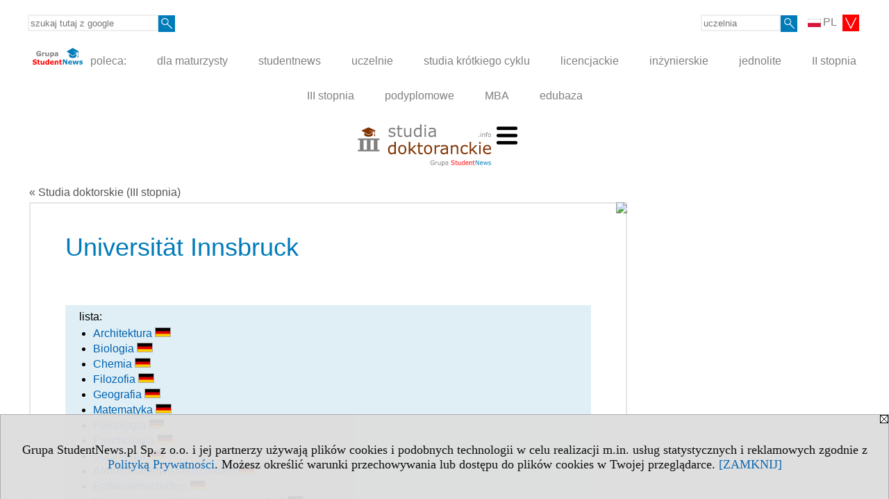

--- FILE ---
content_type: text/html; charset=UTF-8
request_url: https://www.studiadoktoranckie.info/s/3615/75029-Studia-doktorskie-w-Europie/1003-Universitat-Innsbruck.htm?pa=102&kg=29
body_size: 6453
content:
<!DOCTYPE HTML>
<html lang="pl">
<head>
<meta http-equiv="Content-Type" content="text/html; charset=utf-8">
<title>Universität Innsbruck - Austria, sportowe, turystyczne, usługi - Studia doktorskie (III stopnia) - studiadoktoranckie.info</title>
<meta name="Description" content="Wygodna wyszukiwarka studiów doktorskich. Wpisz kierunek studiów lub wybierz państwo, województwo lub miasto. Możesz też wybrać grupę kierunków, język lub typ i status uczelni.">
<meta name="Keywords" content="serwis, Studia doktorskie doktorat phd kierunek miasto język">

<meta http-equiv="expires" content="0">
<meta name="viewport" content="width=device-width">
<base href="https://www.studiadoktoranckie.info">
<meta name="robots" content="index, follow">
<LINK REL="Stylesheet" HREF="https://studiadoktoranckie.info/styl.php" TYPE="text/css">
<LINK REL="Stylesheet" HREF="/styl.php?s3615" TYPE="text/css">
<LINK REL="SHORTCUT ICON" HREF="/img/ico/d_studiadoktoranckie.info.ico">
<meta name="language" content="pl"> <meta property="og:title" content="Universität Innsbruck - Austria, sportowe, turystyczne, usługi - Studia doktorskie (III stopnia) - studiadoktoranckie.info" /><meta property="og:description" content="Wygodna wyszukiwarka studiów doktorskich. Wpisz kierunek studiów lub wybierz państwo, województwo lub miasto. Możesz też wybrać grupę kierunków, język lub typ i status uczelni." />

<script type="text/javascript" src="https://studiadoktoranckie.info/js/adserver/adserwer.ad/ads.js"></script><script type="text/javascript" src="https://studiadoktoranckie.info/js/funkcje_pl.js?a5"></script>
<!-- Global site tag (gtag.js) - Google Analytics -->
<script async src="https://www.googletagmanager.com/gtag/js?id=UA-1347368-10"></script>
<script>
window.dataLayer=window.dataLayer || [];
function gtag(){dataLayer.push(arguments);}
gtag('js', new Date());
gtag('config', 'UA-1347368-10');
var gl_ga=true;
</script>
<script src="/js/hmenu.js"></script>
<link rel="canonical" href="/s/3615/75029-Studia-doktorskie-w-Europie/1003-Universitat-Innsbruck.htm" /><script>var pmenu_odwrotnie=true;var pmenu_styl1=true;</script>

</head>
<body class="b_prezentacja">
<script>
var i,ARRcookies=document.cookie.split(";"),ciastka_komunikat_pokaz=true;
for (i=0;i<ARRcookies.length;i++)
   {
   if (ARRcookies[i].indexOf("komunikat_cookie=pokazany")!=-1)
      ciastka_komunikat_pokaz=false;
   }

if (ciastka_komunikat_pokaz)
   {    
   document.writeln("<div style=\"background:#ddd; color:#000; border:1px solid #aaa; position:fixed; bottom:0; left:0; right:0; text-align:center; opacity:0.95; z-index:99; font-size:18px; font-family:Tahoma;\" id=\"pasek_komunikat_cookie\"><a onclick=\"this.parentNode.style.display='none'; return false;\" href=\"\"><img src=\"/img/drobne/X.GIF\" style=\"float:right;\"></a><div style=\"padding:40px 20px;\">Grupa StudentNews.pl Sp. z o.o. i jej partnerzy używają plików cookies i podobnych technologii w celu realizacji m.in. usług statystycznych i reklamowych zgodnie z <a href=\"https://studiadoktoranckie.info/terms/pl\">Polityką Prywatności</a>. Możesz określić warunki przechowywania lub dostępu do plików cookies w Twojej przeglądarce. <a onclick=\"this.parentNode.parentNode.style.display='none'; return false;\" href=\"\">[ZAMKNIJ]</a><style>body {padding-bottom:140px;}</style></div></div>");
   var date = new Date();
	date.setTime(date.getTime()+(30*24*60*60*1000));  
   document.cookie="komunikat_cookie=pokazany; expires=" + date.toGMTString() + "; path=/; domain=.studiadoktoranckie.info; ";
   }
</script>
<div class="s_calosc s_calosc_iko_3"><div class="iko_3"><div class="iko_iko"><div class="pmenue pmenuegoogle"><div class="pasek_element pasek_google">
<!-- Search Google -->
<form method=GET action=https://www.google.pl/search target="_blank" accept-charset="utf-8">
<input type=hidden name=domains value="studiadoktoranckie.info">
<input type=hidden name=sitesearch value="studiadoktoranckie.info">
<input type=text name=q size=21 maxlength=255 value="" placeholder="szukaj tutaj z google" class=""><button type="submit" name="x"><img src="/img/sd/layout/icons/lupa.svg" alt="Szukaj"></button>
</form>
<!-- Search Google -->
</div></div><div class="pasek_element pasek_jezyki">
<div class="ddm">
<div class="ddm-header" onclick="return false;"><div class="iko_i"><img src="/img/sd/flags/h12/Polish.png" />PL <img src="/img/sd/layout/icons/select.svg" class="rozw"></div><br style="clear:both"></div>
<div class="ddm-content">

<div class="iko_i"><a href="https://www.studentnews.eu"><img src="/img/sd/flags/h12/English.png" />EN</a></div>
<div class="iko_i"><a href="https://www.studiumvevrope.eu"><img src="/img/sd/flags/h12/Czech.png" />CS</a></div>
<div class="iko_i"><a href="https://www.studiumineuropa.eu"><img src="/img/sd/flags/h12/German.png" />DE</a></div>
<div class="iko_i"><a href="https://www.estudiareneuropa.eu"><img src="/img/sd/flags/h12/Spanish.png" />ES</a></div>
<div class="iko_i"><a href="https://www.etudiereneurope.eu"><img src="/img/sd/flags/h12/French.png" />FR</a></div>
<div class="iko_i"><a href="https://www.tanulmanyokeuropaban.eu"><img src="/img/sd/flags/h12/Hungarian.png" />HU</a></div>
<div class="iko_i"><a href="https://www.studiareineuropa.eu"><img src="/img/sd/flags/h12/Italian.png" />IT</a></div>
<div class="iko_i"><a href="https://www.studiaweuropie.eu"><img src="/img/sd/flags/h12/Polish.png" />PL</a></div>
<div class="iko_i"><a href="https://www.estudarnaeuropa.eu"><img src="/img/sd/flags/h12/Portuguese.png" />PT</a></div>
<div class="iko_i"><a href="https://www.ru.studies-in-europe.eu"><img src="/img/sd/flags/h12/Russian.png" />РУ</a></div>
<div class="iko_i"><a href="https://www.studiumveurope.eu"><img src="/img/sd/flags/h12/Slovak.png" />SK</a></div>
<div class="iko_i"><a href="https://www.avrupadaokuma.eu"><img src="/img/sd/flags/h12/Turkish.png" />TR</a></div>
<div class="iko_i"><a href="https://www.navchannya-v-yevropi.studies-in-europe.eu"><img src="/img/sd/flags/h12/Ukrainian.png" />УК</a></div>
<div class="iko_i"><a href="https://www.ar.studies-in-europe.eu"><img src="/img/sd/flags/h12/Arabic.png" />AR</a></div>
<div class="iko_i"><a href="https://www.zh.studies-in-europe.eu"><img src="/img/sd/flags/h12/Chinese.png" />中文</a></div>

</div>
</div>
</div><div class="pasek_element pasek_uczelnia">
<form method=GET action="https://uczelnie.studentnews.pl/s/101/2937-uczelnie.htm" accept-charset="utf-8">
<input type=text name="szukaj" size=8 maxlength=255 value="" placeholder="uczelnia" class=""><button type="submit" name="x"><img src="/img/sd/layout/icons/lupa.svg" alt="Szukaj"></button>
</form>
</div></div></div></div><div class="s_calosc s_calosc_iko_4"><div class="iko_4"><div class="iko_iko pmenue"><div class="iko_i"><a href="https://grupa.studentnews.pl/"  ><img src="/img/sd/layout/logo/grupa_studentnews_h24.svg" /> poleca:</a></div><div class="iko_i"><a href="https://www.dlamaturzysty.info/"  >dla maturzysty</a></div><div class="iko_i"><a href="https://www.studentnews.pl/"  >studentnews</a></div><div class="iko_i"><a href="https://uczelnie.studentnews.pl"  >uczelnie</a></div><div class="iko_i"><a href="https://www.specjalistadyplomowany.pl/s/5140/81385-ksztalcenie-specjalistyczne.htm"  >studia krótkiego cyklu</a></div><div class="iko_i"><a href="https://www.studialicencjackie.info"  >licencjackie</a></div><div class="iko_i"><a href="https://www.studiainzynierskie.info"  >inżynierskie</a></div><div class="iko_i"><a href="https://www.studiamagisterskie.info/serwis.php?s=1451&pok=35111"  >jednolite</a></div><div class="iko_i"><a href="https://www.studiamagisterskie.info/"  >II stopnia</a></div><div class="iko_i"><a href="https://www.studiadoktoranckie.info/"  >III stopnia</a></div><div class="iko_i"><a href="https://www.studiapodyplomowe.info/"  >podyplomowe</a></div><div class="iko_i"><a href="https://www.studiamba.info/"  >MBA</a></div><div class="iko_i"><a href="https://www.edubaza.pl/"  >edubaza</a></div></div></div></div><div></div>

<!-- górna ramka - logo i baner -->
<div class="ab15 acccccb"><script language="JavaScript" type="text/javascript">
<!--
okno_szer=document.body.clientWidth;
var arg;
// arg=document.location;
arg='p='+escape(document.location)+'&amp;s=3615';
arg+='&amp;tr='+(typeof tr83 !== 'undefined'?tr83:0)+'';
if (okno_szer>900 /*https://bugzilla.mozilla.org/show_bug.cgi?id=1071620*/&&okno_szer!=980)
   document.writeln('<'+'scr'+'ipt language="JavaScript" type="text/javascript" src="https://studentnews.pl/bb.php?'+arg+'"></'+'scr'+'ipt>');
else
   if (okno_szer>1)
      document.writeln('<'+'scr'+'ipt language="JavaScript" type="text/javascript" src="https://studentnews.pl/bb.php?usyt=10&amp;'+arg+'"></'+'scr'+'ipt>');
//-->
</script></div>
<div class="s_calosc s_calosc_gora" id="naglowek_strony">
<div class="s_gora">
<div><div class="gora"><span id="pmenu_h_cont"></span><div class="gora_l"><div>
<A HREF="https://www.studiadoktoranckie.info"><img src="https://studiadoktoranckie.info/img/logo/studiadoktoranckie.info_.svg" border="0" alt="studiadoktoranckie.info" vspace=0 id="logo_domeny" width="192" height="60"></A>
</div></div><div class="gora_s"></div><div class="gora_p hmenu1"><div class="iko_iko pmenue"><div class="iko_i wybr"><a href="https://www.studiadoktoranckie.info/"  ><img src="/img/sd/icons/uni/group-tab/dr/kierunki-dr.png" /><br>Dyscypliny</a></div><div class="iko_i"><a href="https://ranking-miast.studiadoktoranckie.info"  ><img src="/img/sd/icons/uni/group-tab/dr/ranking-miast.png" /><br>Ranking miast</a></div><div class="iko_i"><a href="https://www.studiadoktoranckie.info/s/4364/80060-studenci.htm"  ><img src="/img/sd/icons/uni/group-tab/dr/statystyki.png" /><br>Statystyki informacje</a></div></div></div><div class="nic3"></div></div></div>





<div></div>

</div><!-- /s_gora -->
</div><!-- /s_calosc -->
<script language="JavaScript" type="text/javascript">
<!--
{
var arg;
arg=document.location;
arg=escape(arg)+'&s=3615&tr='+(typeof tr83 !== 'undefined'?tr83:0)+'';
if (document.body.clientWidth>1420)
{
if (document.body.clientWidth>1540)
   {
//    document.writeln('<'+'scr'+'ipt language="JavaScript" type="text/javascript" src="https://studentnews.pl/bb.php?usyt=6&amp;p='+arg+'"></'+'scr'+'ipt>');
//    document.writeln('<'+'scr'+'ipt language="JavaScript" type="text/javascript" src="https://studentnews.pl/bb.php?usyt=7&amp;p='+arg+'"></'+'scr'+'ipt>');
   }
else
   {
   document.writeln('<'+'scr'+'ipt language="JavaScript" type="text/javascript" src="https://studentnews.pl/bb.php?usyt=5&amp;p='+arg+'"></'+'scr'+'ipt>');
   document.writeln('<'+'scr'+'ipt language="JavaScript" type="text/javascript" src="https://studentnews.pl/bb.php?usyt=8&amp;p='+arg+'"></'+'scr'+'ipt>');
   }
}
//document.writeln('<'+'scr'+'ipt language="JavaScript" type="text/javascript" src="https://studentnews.pl/bb.php?usyt=9&amp;p='+arg+'"></'+'scr'+'ipt>');
if (document.body.clientWidth<=900)
   stck("https://studentnews.pl","/bb.php?usyt=33&p="+arg);
}
//-->
</script>

<div class="s_calosc glowna s_calosc_glowna">
<!-- glówna -->
<div class="s_middle">

<div class="s_lewa"><!-- lewa ramka --></div><!-- /s_lewa -->

<!-- srodkowa ramka -->
<div class="s_srodek" id="s_srodek">

<div></div>
<div class="breadcrumbs"><a href="/s/3615/75029-Studia-doktorskie-w-Europie.htm">&laquo; Studia doktorskie (III stopnia)</a></div><div style="float:right" id="srodek_naglowek_s"><img src="https://studentnews.pl/st_new.php?typ=pok&id1=75029&p=0" width="1" height="1"></div>
<div class="uczelnie"><!-- nduX8kon --><div id="l_poczatek" class="uczelnie_td"><h1 class="tytul iu_tytul"> Universität Innsbruck</h1><div class="iu_podtytulem"></div>
<ul class="iu_td_grupy"><span class="nagl_listy">lista:</span><li><a href="/s/3615/75029-Studia-doktorskie-w-Europie/1003-Architektura.htm?pa=102&amp;kg=29&amp;kier=75618">Architektura <img src="/img/ikonki/jezyki/de.png" alt="Studia w języku niemieckim" title="Studia w języku niemieckim" class="iko_jez"></a> </li><li><a href="/s/3615/75029-Studia-doktorskie-w-Europie/1003-Biologia.htm?pa=102&amp;kg=29&amp;kier=75621">Biologia <img src="/img/ikonki/jezyki/de.png" alt="Studia w języku niemieckim" title="Studia w języku niemieckim" class="iko_jez"></a> </li><li><a href="/s/3615/75029-Studia-doktorskie-w-Europie/1003-Chemia.htm?pa=102&amp;kg=29&amp;kier=75625">Chemia <img src="/img/ikonki/jezyki/de.png" alt="Studia w języku niemieckim" title="Studia w języku niemieckim" class="iko_jez"></a> </li><li><a href="/s/3615/75029-Studia-doktorskie-w-Europie/1003-Filozofia.htm?pa=102&amp;kg=29&amp;kier=75678">Filozofia <img src="/img/ikonki/jezyki/de.png" alt="Studia w języku niemieckim" title="Studia w języku niemieckim" class="iko_jez"></a> </li><li><a href="/s/3615/75029-Studia-doktorskie-w-Europie/1003-Geografia.htm?pa=102&amp;kg=29&amp;kier=75643">Geografia <img src="/img/ikonki/jezyki/de.png" alt="Studia w języku niemieckim" title="Studia w języku niemieckim" class="iko_jez"></a> </li><li><a href="/s/3615/75029-Studia-doktorskie-w-Europie/1003-Matematyka.htm?pa=102&amp;kg=29&amp;kier=75659">Matematyka <img src="/img/ikonki/jezyki/de.png" alt="Studia w języku niemieckim" title="Studia w języku niemieckim" class="iko_jez"></a> </li><li><a href="/s/3615/75029-Studia-doktorskie-w-Europie/1003-Politologia.htm?pa=102&amp;kg=29&amp;kier=75685">Politologia <img src="/img/ikonki/jezyki/de.png" alt="Studia w języku niemieckim" title="Studia w języku niemieckim" class="iko_jez"></a> </li><li><a href="/s/3615/75029-Studia-doktorskie-w-Europie/1003-Psychologia.htm?pa=102&amp;kg=29&amp;kier=75687">Psychologia <img src="/img/ikonki/jezyki/de.png" alt="Studia w języku niemieckim" title="Studia w języku niemieckim" class="iko_jez"></a> </li><li><a href="/s/3615/75029-Studia-doktorskie-w-Europie/1003-Socjologia.htm?pa=102&amp;kg=29&amp;kier=75699">Socjologia <img src="/img/ikonki/jezyki/de.png" alt="Studia w języku niemieckim" title="Studia w języku niemieckim" class="iko_jez"></a> </li><li><a href="/s/3615/75029-Studia-doktorskie-w-Europie/1003-Atmospharenwissenschaften.htm?pa=102&amp;kg=29&amp;kier=75619">Atmosphärenwissenschaften <img src="/img/ikonki/jezyki/de.png" alt="Studia w języku niemieckim" title="Studia w języku niemieckim" class="iko_jez"></a> </li><li><a href="/s/3615/75029-Studia-doktorskie-w-Europie/1003-Erdwissenschaften.htm?pa=102&amp;kg=29&amp;kier=75634">Erdwissenschaften <img src="/img/ikonki/jezyki/de.png" alt="Studia w języku niemieckim" title="Studia w języku niemieckim" class="iko_jez"></a> </li><li><a href="/s/3615/75029-Studia-doktorskie-w-Europie/1003-Erziehungs-und-Bildungswissenschaft.htm?pa=102&amp;kg=29&amp;kier=75635">Erziehungs- und Bildungswissenschaft <img src="/img/ikonki/jezyki/de.png" alt="Studia w języku niemieckim" title="Studia w języku niemieckim" class="iko_jez"></a> </li><li><a href="/s/3615/75029-Studia-doktorskie-w-Europie/1003-Erziehungswissenschaft.htm?pa=102&amp;kg=29&amp;kier=75636">Erziehungswissenschaft <img src="/img/ikonki/jezyki/de.png" alt="Studia w języku niemieckim" title="Studia w języku niemieckim" class="iko_jez"></a> </li><li><a href="/s/3615/75029-Studia-doktorskie-w-Europie/1003-Immobilienwirtschaft.htm?pa=102&amp;kg=29&amp;kier=75645">Immobilienwirtschaft <img src="/img/ikonki/jezyki/en.png" alt="Studia w języku angielskim" title="Studia w języku angielskim" class="iko_jez"></a> </li><li><a href="/s/3615/75029-Studia-doktorskie-w-Europie/1003-Informatik.htm?pa=102&amp;kg=29&amp;kier=75646">Informatik <img src="/img/ikonki/jezyki/en.png" alt="Studia w języku angielskim" title="Studia w języku angielskim" class="iko_jez"></a> </li><li><a href="/s/3615/75029-Studia-doktorskie-w-Europie/1003-Italienisches-Recht.htm?pa=102&amp;kg=29&amp;kier=75650">Italienisches Recht <img src="/img/ikonki/jezyki/de.png" alt="Studia w języku niemieckim" title="Studia w języku niemieckim" class="iko_jez"></a> </li><li><a href="/s/3615/75029-Studia-doktorskie-w-Europie/1003-Katholische-Theologie.htm?pa=102&amp;kg=29&amp;kier=75652">Katholische Theologie <img src="/img/ikonki/jezyki/de.png" alt="Studia w języku niemieckim" title="Studia w języku niemieckim" class="iko_jez"></a> </li><li><a href="/s/3615/75029-Studia-doktorskie-w-Europie/1003-Literatur-und-Kulturwissenschaft.htm?pa=102&amp;kg=29&amp;kier=75658">Literatur- und Kulturwissenschaft <img src="/img/ikonki/jezyki/de.png" alt="Studia w języku niemieckim" title="Studia w języku niemieckim" class="iko_jez"></a> </li><li><a href="/s/3615/75029-Studia-doktorskie-w-Europie/1003-Pharmazeutische-Wissenschaften.htm?pa=102&amp;kg=29&amp;kier=75677">Pharmazeutische Wissenschaften <img src="/img/ikonki/jezyki/en.png" alt="Studia w języku angielskim" title="Studia w języku angielskim" class="iko_jez"></a> </li><li><a href="/s/3615/75029-Studia-doktorskie-w-Europie/1003-Physik.htm?pa=102&amp;kg=29&amp;kier=75684">Physik <img src="/img/ikonki/jezyki/en.png" alt="Studia w języku angielskim" title="Studia w języku angielskim" class="iko_jez"></a> </li><li><a href="/s/3615/75029-Studia-doktorskie-w-Europie/1003-Rechtswissenschaften.htm?pa=102&amp;kg=29&amp;kier=75690">Rechtswissenschaften <img src="/img/ikonki/jezyki/de.png" alt="Studia w języku niemieckim" title="Studia w języku niemieckim" class="iko_jez"></a> </li><li><a href="/s/3615/75029-Studia-doktorskie-w-Europie/1003-Sportwissenschaft.htm?pa=102&amp;kg=29&amp;kier=75700">Sportwissenschaft <img src="/img/ikonki/jezyki/de.png" alt="Studia w języku niemieckim" title="Studia w języku niemieckim" class="iko_jez"></a> </li><li><a href="/s/3615/75029-Studia-doktorskie-w-Europie/1003-Sprach-und-Medienwissenschaft.htm?pa=102&amp;kg=29&amp;kier=75701">Sprach- und Medienwissenschaft <img src="/img/ikonki/jezyki/de.png" alt="Studia w języku niemieckim" title="Studia w języku niemieckim" class="iko_jez"></a> </li><li><a href="/s/3615/75029-Studia-doktorskie-w-Europie/1003-Technische-Wissenschaften.htm?pa=102&amp;kg=29&amp;kier=75703">Technische Wissenschaften <img src="/img/ikonki/jezyki/de.png" alt="Studia w języku niemieckim" title="Studia w języku niemieckim" class="iko_jez"></a> </li><li><a href="/s/3615/75029-Studia-doktorskie-w-Europie/1003-Wirtschaft.htm?pa=102&amp;kg=29&amp;kier=75710">Wirtschaft <img src="/img/ikonki/jezyki/en.png" alt="Studia w języku angielskim" title="Studia w języku angielskim" class="iko_jez"></a> </li></ul><div><ul class="udostepnij_link"><h2>Udostępnij</h2><li class="naduzych"><a href="https://www.facebook.com/dialog/send?app_id=966242223397117&redirect_uri=https%3A%2F%2Fwww.studiadoktoranckie.info&link=https%3A%2F%2Fwww.studiadoktoranckie.info%2Fs%2F3615%2F75029-Studia-doktorskie-w-Europie%2F1003-Universitat-Innsbruck.htm" target="_blank" title="Messenger" onclick="gazd({'event_category':'udostępnij','event_action':'Messenger-duży','event_label':'dolny ucztdmini id=1003'})"><img alt="Messenger" src="/img/drobne/social/messenger.png"></a></li><li class="namalych"><a href="fb-messenger://share/?link=https%3A%2F%2Fwww.studiadoktoranckie.info%2Fs%2F3615%2F75029-Studia-doktorskie-w-Europie%2F1003-Universitat-Innsbruck.htm&app_id=966242223397117" title="Messenger" onclick="gazd({'event_category':'udostępnij','event_action':'Messenger-mały','event_label':'dolny ucztdmini id=1003'})"><img alt="Messenger" src="/img/drobne/social/messenger.png"></a></li><li class="namalych"><a href="whatsapp://send?text=%22Universit%C3%A4t%20Innsbruck%20-%20Studia%20doktorskie%20%28III%20stopnia%29%22%20https%3A%2F%2Fwww.studiadoktoranckie.info%2Fs%2F3615%2F75029-Studia-doktorskie-w-Europie%2F1003-Universitat-Innsbruck.htm" title="whatsapp" onclick="gazd({'event_category':'udostępnij','event_action':'whatsapp','event_label':'dolny ucztdmini id=1003'})"><img alt="whatsapp" src="/img/drobne/social/whatsapp.png"></a></li><li><a href="mailto:?subject=Universit%C3%A4t%20Innsbruck%20-%20Studia%20doktorskie%20%28III%20stopnia%29&body=Universit%C3%A4t%20Innsbruck%20-%20Studia%20doktorskie%20%28III%20stopnia%29%0D%0Ahttps%3A%2F%2Fwww.studiadoktoranckie.info%2Fs%2F3615%2F75029-Studia-doktorskie-w-Europie%2F1003-Universitat-Innsbruck.htm%0D%0A%0D%0A"  title="e-mail" onclick="gazd({'event_category':'udostępnij','event_action':'e-mail','event_label':'dolny ucztdmini id=1003'})"><img alt="e-mail" src="/img/drobne/social/e-mail.png"></a></li><li><a href="https://www.facebook.com/sharer/sharer.php?u=https%3A%2F%2Fwww.studiadoktoranckie.info%2Fs%2F3615%2F75029-Studia-doktorskie-w-Europie%2F1003-Universitat-Innsbruck.htm" target="_blank" title="Facebook" onclick="gazd({'event_category':'udostępnij','event_action':'Facebook','event_label':'dolny ucztdmini id=1003'})"><img alt="Facebook" src="/img/drobne/social/facebook.png"></a></li><li><a href="https://twitter.com/intent/tweet?text=Universit%C3%A4t%20Innsbruck%20-%20Studia%20doktorskie%20%28III%20stopnia%29&url=https%3A%2F%2Fwww.studiadoktoranckie.info%2Fs%2F3615%2F75029-Studia-doktorskie-w-Europie%2F1003-Universitat-Innsbruck.htm" target="_blank" title="Twitter" onclick="gazd({'event_category':'udostępnij','event_action':'Twitter','event_label':'dolny ucztdmini id=1003'})"><img alt="Twitter" src="/img/drobne/social/twitter.png"></a></li><li><a href="https://www.linkedin.com/shareArticle?mini=true&url=https%3A%2F%2Fwww.studiadoktoranckie.info%2Fs%2F3615%2F75029-Studia-doktorskie-w-Europie%2F1003-Universitat-Innsbruck.htm&title=Universit%C3%A4t%20Innsbruck%20-%20Studia%20doktorskie%20%28III%20stopnia%29" target="_blank" title="LinkedIn" onclick="gazd({'event_category':'udostępnij','event_action':'LinkedIn','event_label':'dolny ucztdmini id=1003'})"><img alt="LinkedIn" src="/img/drobne/social/linkedin.png"></a></li><li><a href="http://www.wykop.pl/dodaj/link/?url=https%3A%2F%2Fwww.studiadoktoranckie.info%2Fs%2F3615%2F75029-Studia-doktorskie-w-Europie%2F1003-Universitat-Innsbruck.htm&title=Universit%C3%A4t%20Innsbruck%20-%20Studia%20doktorskie%20%28III%20stopnia%29" target="_blank" title="Wykop" onclick="gazd({'event_category':'udostępnij','event_action':'Wykop','event_label':'dolny ucztdmini id=1003'})"><img alt="Wykop" src="/img/drobne/social/wykop.png"></a></li></ul></div><div class="iu_uwk" id="iu_uwk"><table class="iu_uwk"><tr><th colspan="2">Uczelnia</th></tr><tr><td><a href="https://uczelnie.studentnews.pl/s/101/2937-uczelnie/1003-Universitat-Innsbruck.htm?pa=102&amp;kg=29">Universität Innsbruck - Prezentacja uczelni</a></td><td></td></tr></table></div></div><script type="text/javascript"><!--
document.writeln('<img src="https://studentnews.pl/st_new.php'+'?typ=ucztd&id1=1003&p=0">');
// --></script><script type="text/javascript"><!--
document.writeln('<img src="https://studentnews.pl/st_new.php'+'?typ=boxwo&id1=757,1067&p=1">');
// --></script></div>
<div class="srodek_dol"><div class="wo_rek box_kl_ramka"><br /><div style="text-align: center;"><font size="4">Aktualizacje proszę przesyłać na&nbsp;</font></div><div style="text-align: center;"><a href="mailto:zmiany@studentnews.pl"><font size="4">zmiany@studentnews.pl</font></a> 

</div><div style="text-align: center;"><br /></div>

















</div><div class="pole_pola"><!-- c --><div class="pole_pole"><div class="pole_nagl"><a href="https://nauka.studentnews.pl/s/3889/76317-Nauki-fizyczne.htm" class="pole_nagl">Nauki fizyczne i o środowisku - artykuły</a></div><div class="pole_tyt"><a href=https://nauka.studentnews.pl/s/3889/76317-Nauki-fizyczne/4951338-Piastowie-pod-lupa-archeologow.htm><img src="https://studiadoktoranckie.info//img/wo/obrazek_maly_4951338.jpg" class="pole_img" border="0"></a> <a href=https://nauka.studentnews.pl/s/3889/76317-Nauki-fizyczne/4951338-Piastowie-pod-lupa-archeologow.htm class="pole_tyt">Piastowie pod lupą archeologów</a></div><div class="nic3"></div></div><!-- c --><div class="pole_pole"><div class="pole_nagl"><a href="https://hitech.studentnews.pl/s/3911/76450-Nowe-technologie.htm" class="pole_nagl">Nowe technologie - artykuły</a></div><div class="pole_tyt"><a href=https://hitech.studentnews.pl/s/3911/76450-Nowe-technologie/4556619-Przelomowa-technologia-pozwoli-na-zmniejszenie-wykluczenia-cyfrowego.htm class="pole_tyt">Przełomowa technologia pozwoli na zmniejszenie wykluczenia cyfrowego</a></div><div class="nic3"></div></div></div></div><script language="JavaScript" type="text/javascript">
<!--
okno_szer=document.body.clientWidth;
var arg;
arg=document.location;
arg=escape(arg)+'&amp;s=3615&amp;tr='+(typeof tr83 !== 'undefined'?tr83:0)+'';
if (okno_szer>900 /*https://bugzilla.mozilla.org/show_bug.cgi?id=1071620*/&&okno_szer!=980)
   document.writeln('<'+'scr'+'ipt language="JavaScript" type="text/javascript" src="https://studentnews.pl/bb.php?usyt=13&amp;p='+arg+'"></'+'scr'+'ipt>');
//-->
</script>
</div><!-- /s_srodek -->
<script language="JavaScript" type="text/javascript">
<!--

ob=obiekt_o_id("s_srodek");
if (document.body.clientWidth>0 && document.body.clientWidth<801 && window.getComputedStyle(ob, null).getPropertyValue("order")!=-1) ob.parentNode.insertBefore(ob, ob.parentNode.firstChild);

//-->
</script>

<script language="JavaScript" type="text/javascript">
<!--
//-->
</script>

<div class="s_dodatkowa">
<!-- dodatkowa ramka -->
<script language="JavaScript" type="text/javascript">
<!--
var arg;
arg=document.location;
arg=escape(arg)+'&amp;s=3615&amp;tr='+(typeof tr83 !== 'undefined'?tr83:0)+'';
okno_szer=document.body.clientWidth;
if (okno_szer>1030)
   {
   document.writeln('<'+'scr'+'ipt language="JavaScript" type="text/javascript" src="https://studentnews.pl/bb.php?usyt=4&amp;p='+arg+'"></'+'scr'+'ipt>');
   document.writeln('<'+'scr'+'ipt language="JavaScript" type="text/javascript" src="https://studentnews.pl/bb.php?usyt=2&amp;p='+arg+'"></'+'scr'+'ipt>');
   document.writeln('<'+'scr'+'ipt language="JavaScript" type="text/javascript" src="https://studentnews.pl/bb.php?usyt=30&amp;p='+arg+'"></'+'scr'+'ipt>');
   document.writeln('<'+'scr'+'ipt language="JavaScript" type="text/javascript" src="https://studentnews.pl/bb.php?usyt=32&amp;p='+arg+'"></'+'scr'+'ipt>');
   document.writeln('<'+'scr'+'ipt language="JavaScript" type="text/javascript" src="https://studentnews.pl/bb.php?usyt=31&amp;p='+arg+'"></'+'scr'+'ipt>');
   document.writeln('<'+'scr'+'ipt language="JavaScript" type="text/javascript" src="https://studentnews.pl/bb.php?usyt=34&amp;p='+arg+'"></'+'scr'+'ipt>');
   }
//-->
</script><script>if (document.body.clientWidth>1024) document.writeln('<'+'scr'+'ipt src="/gadzet.php?co=s_dodatkowa&amp;ko=75029.3a7f8620abb0f5d4501812ddc263b9e5"></'+'scr'+'ipt>');</script>
</div><!-- /s_dodatkowa -->

<!-- prawa ramka -->
<div class="s_prawa"></div><!-- /s_prawa -->

</div><!-- /s_middle -->


<!-- dolna ramka -->
<div class="s_dol">

<div style="text-align: center" class="l_zakl_5"><div class="dod"> <nobr><a HREF="https://grupa.studentnews.pl/" class='menulnk' style="color: #ff7000; bottom: 2px; font-size: 11px;  font-family: Verdana; font-weight: ">Reklama - Wykorzystajmy wspólnie nasz potencjał!</a></nobr>  <nobr><span style="color: #ff7000; font-family: Tahoma; font-size: 12px; font-weight: bold;">•</span></nobr>  <nobr><a HREF="https://grupa.studentnews.pl/s/4969/80920-Kontakt.htm" class='menulnk' style="color: #ff7000; bottom: 2px; font-size: 11px;  font-family: Verdana; font-weight: ">Kontakt</a></nobr>  <nobr><span style="color: #ff7000; font-family: Tahoma; font-size: 12px; font-weight: bold;">•</span></nobr>  <nobr><a HREF="https://grupa.studentnews.pl/s/5209/81620-patronat.htm" class='menulnk' style="color: #ff7000; bottom: 2px; font-size: 11px;  font-family: Verdana;">Patronat</a></nobr>  <nobr><span style="color: #ff7000; font-family: Tahoma; font-size: 12px; font-weight: bold;">•</span></nobr>  <nobr><a HREF="https://grupa.studentnews.pl/s/5211/81622-praca.htm" class='menulnk' style="">Praca dla studentów</a></nobr>  <nobr><span style="color: #ff7000; font-family: Tahoma; font-size: 12px; font-weight: bold;">•</span></nobr>  <nobr><a HREF="https://www.facebook.com/studentnewspl" class='menulnk' style="color: #ff7000; bottom: 2px; font-size: 11px;  font-family: Verdana;" TARGET="_blank"><img src="https://uczelnie.studentnews.pl/img/drobne/social/facebook.png" style="height:16px" alt="f"></a></nobr>  <nobr><a HREF="https://twitter.com/studentnews_pl" class='menulnk' style="color: #ff7000; bottom: 2px; font-size: 11px;  font-family: Verdana;" TARGET="_blank"><img src="https://uczelnie.studentnews.pl/img/drobne/social/x_white.png" style="height:16px" alt="X"></a></nobr>  <nobr><a HREF="https://www.studiadoktoranckie.info/serwis.php?s=1453&pok=55915" class='menulnk' style="">formularz kontaktowy</a></nobr> </div></div>

</div><!-- /s_dolna -->

</div><!-- /s_calosc -->

<div class="dol_stopka">  <a href="https://studiadoktoranckie.info/terms/pl">Polityka Prywatności</a>  </div>

</body>
</html>


--- FILE ---
content_type: text/css;charset=UTF-8
request_url: https://www.studiadoktoranckie.info/styl.php?s3615
body_size: 3231
content:
/*niezal:*/
.b_prezentacja div.s_srodek {width:682px; margin:0; padding:0;}
.b_prezentacja div.uczelnie_uczelnia,
.b_prezentacja div.uczelnie_td,
.b_prezentacja div.iu_wydzial {padding-top:20px; border-top:2px solid #e6e6e6;}

.do_spisutresci {margin-top:5px;}
.uczelnie .wo_tekst .do_spisutresci,
.uczelnie .iu_td_tekst_d .do_spisutresci,
.uczelnie .iu_opisy_k .do_spisutresci {width:30px; height:30px; background: url('/img/drobne/top2.svg') no-repeat center center;}

.szablon_dedykowany_kier h1.srodek_naglowek {font-size:28px; padding:15px;}

.iu_wydzial, .uczelnie_td {xxmargin-top:55px;}
.iu_wydzial .miasto, .uczelnie_td .miasto {color:#555; margin:5px 0;}
.iu_wydzial .logo, .uczelnie_td .logo {margin:5px 0;}
.iu_wydzial h1.tytul, .uczelnie_td h1.tytul {text-align:left; margin:10px 0 20px 0; padding:0; font-size:36px;}
.iu_wydzial .nad_tytulem, .uczelnie_td .nad_tytulem {text-align:left; padding:0; margin:5px 0; color:#555;}
.iu_wydzial h2.iu_tytul_oryginalny, .uczelnie_td h2.iu_tytul_oryginalny {text-align:left; margin:0 0 30px 0; padding:0;}
.iu_wydzial .pod_tytulem, .uczelnie_td .pod_tytulem {text-align:left; color:#555; margin:5px 0;}
.iu_wydzial .wo_cechy, .uczelnie_td .wo_cechy {xxmargin:20px 0; xxpadding:0; clear:both;}
.iu_wydzial .wo_tekst, .iu_td_tekst {margin:60px 0;}
.iu_td_tekst {margin-bottom:0;}
.wo_tekst, .iu_td_tekst, .iu_td_tekst_d {xxfont-size:16px; line-height:1.5;}
.iu_link_do_kryteriow {margin:10px 0; xxpadding-top:12px; xxborder-top:1px solid #bbb;}
.iu_wydzial .wo_www, .uczelnie_td .wo_www {xxmargin:12px 0; xxpadding-top:12px; xxborder-top:1px solid #bbb;}
.iu_wydzial .specjalnosci ul {padding-left:20px;}
.iu_podtytulem .wo_www {xxfont-size:16px;}
.pod_tytulem, .naglowek_z_linkami {margin-left:15px;}
@media screen and (min-width:801px) {
.iu_wydzial .miasto, .uczelnie_td .miasto {float:right;}
.iu_wydzial .logo, .uczelnie_td .logo {clear:both; float:right; margin-left:30px;}
}

.iu_tekst_wsp {margin:20px;}
.iu_td_og_www {padding:3px 0 15px 0;}
h2.iu_tytul_oryginalny {margin-top:-15px; font-weight:normal;}
.tytul, .iu_tytul_oryginalny, .wo_cechy, .wo_tekst {padding:0;}
.iu_td_jezyk, .iu_td_tekst_og, .iu_td_tekst, .iu_td_tekst_d {margin-left:20px; margin-right:20px;}
ul.iu_td_grupy {margin-top:40px;}
.iu_td_linkmp {margin-top:30px; font-size:14px;}
.iu_td_grupy li {margin-top:4px;}



.uczelnie .wer_jez {float:right;}
.uczelnie .panstwo_miasto {clear:both; margin:16px 0 5px 0; color:#555; font-size:14px;}
h1.iu_tytul {margin:10px 0 20px 0; color:#007BBA; font-size:28px; font-weight:normal;}
.iu_tytul .nrobrazek {display:block; margin:3px 0 25px 20px;}
@media screen and (max-width:800px) {.iu_tytul .nrobrazek {float:none; margin:10px 0;}}
.uczelnie .udostepnij_link_gora h2 {margin-left:0;}
.iu_wydzial .udostepnij_link_gora .udostepnij_link,
.uczelnie_td .udostepnij_link_gora .udostepnij_link {float:left; margin-left:0;}
.uczelnie_uczelnia .udostepnij_link_gora {float:left;}
div.wo_cechy {color:#555; margin:0 0 13px 0; font-size:14px;}
.wo_cechy .wo_www {margin:4px 0;}
.wo_cechy .wartosc {font-weight:bold;}
.belka_gorna, .iu_naglowek_prezentacji {background:#D40000; color:#fff; border:2px solid #808080; padding:5px 13px 10px 13px;}
.iu_naglowek_prezentacji {margin:15px 0 5px 0; font-size:18px;}
.szablon_dedykowany .belka_gorna {text-align:center; font-size:28px; margin-top:0;}
div.szablon_dedykowany div.s_lewa,
div.szablon_dedykowany div.s_prawa {background:#E6E6E6;}
.uczelnie_uczelnia .gal_miniatury {max-height:150px; overflow:hidden; display:flex; flex-wrap:wrap;}
.uczelnie_uczelnia .gal_miniatury_duzo {justify-content:space-between;}
.uczelnie_uczelnia .gal_miniatury div {border-color:#fff; background:#e6e6e6;}
.uczelnie_uczelnia .wo_galeria a.first:link, .wo_galeria a.first:visited {color:#d60000;}
.s_lewa .gal_miniatury {margin:20px 0 34px 34px;}
.s_lewa .gal_miniatury div {background:transparent; border:none;}
.s_lewa .wo_galeria {text-align:center; margin-top:20px;}
.s_lewa .wo_galeria a.first {font-weight:bold;}
.s_lewa .wo_galeria a.first:link, .s_lewa .wo_galeria a.first:visited {color:#D40000;}
.s_prawa .iu_przejdz_do,
.s_prawa .iu_adres,
.s_prawa #iu_gora_reszta {margin:14px; line-height:1.5;}
.uczelnie_uczelnia .wst2 {font-size:20px; line-height:1.6;}

.iu_gorne_linki, #iu_prawa_gora {font-size:16px;}
.przejdz_do_listy {text-align:right; font-size:12px;}
.przejdz_do_listy a:link, .przejdz_do_listy a:visited {color:#fff;}
.iu_gorne_linki h2 {margin-top:20px;}
.iu_gorne_linki {overflow:auto; clear:both; margin:10px 0;}
.iu_gorne_linki .iu_przejdz_do {float:left; margin-right:10px; max-width:100%; line-height:1.5;}
.iu_gorne_linki .iu_adres {float:left; max-width:100%; line-height:1.5;}
.iu_gorne_linki #iu_gora_reszta {float:left; clear:both;}
.iu_gorne_linki .iu_kryteria_przyjec {xxmargin-right:10px; line-height:1.5;}
@media screen and (min-width:801px) {
.iu_gorne_linki .iu_kryteria_przyjec:first-child {margin-top:20px;}
.iu_gorne_linki #iu_gora_reszta {clear:none;}
.iu_gorne_linki .iu_przejdz_do {margin-right:50px; width:250px;}
.iu_gorne_linki .iu_adres {width:250px;}
.iu_gorne_linki .iu_kryteria_przyjec {width:300px;}
}
@media screen and (min-width:1600px) {
.iu_gorne_linki .iu_przejdz_do,
.iu_gorne_linki .iu_adres,
.iu_gorne_linki .iu_kryteria_przyjec {width:298px;}
}

.iu_adres .link_mapa, .iu_adres .link_www, .iu_adres .link_soc {margin-top:10px;}
.iu_kryteria_przyjec img {margin-top:10px;}

.iu_naglowek {overflow:auto; clear:both; color:#D60000;}
.iu_naglowek .linkdogory {float:right; font-size:14px;}
.iu_naglowek .linkdogory a:link, .iu_naglowek .linkdogory a:visited {color:#555;}
.iu_przejdz_do .link_td4 a,
.iu_przejdz_do .link_td5 a,
.iu_przejdz_do .link_td6 a,
.iu_przejdz_do .link_td7 a,
.iu_przejdz_do .link_td8 a,
.iu_przejdz_do .link_td9 a,
.iu_przejdz_do .link_td16 a,
.iu_przejdz_do .link_td11 a,
.iu_przejdz_do .link_td12 a,
.iu_przejdz_do .link_td13 a,
.iu_przejdz_do .link_td14 a,
.iu_przejdz_do .link_wzam a,
.iu_td a:link, .iu_td a:visited,
.iu_wzam a:link, .iu_wzam a:visited {color:#4d4d4d}
.iu_przejdz_do .link_z a, .iu_przejdz_do .link_i a,
.iu_z a:link, .iu_z a:visited,
.iu_i a:link, .iu_i a:visited {color:#008000}
.iu_przejdz_do .link_u a, .iu_przejdz_do .link_m a,
.iu_u a:link, .iu_u a:visited,
.iu_m a:link, .iu_m a:visited {color:#d45500}
.iu_przejdz_do .link_td1 a,
.iu_td1 a:link, .iu_td1 a:visited {color:#803300}
.iu_przejdz_do .link_td15 a,
.iu_td15 a:link, .iu_td15 a:visited {color:#AB0346}
.iu_przejdz_do .link_td2 a,
.iu_td2 a:link, .iu_td2 a:visited {color:#800080}
.iu_przejdz_do .link_td3 a,
.iu_td3 a:link, .iu_td3 a:visited {color:#550044}
.iu_przejdz_do .link_td10 a,
.iu_td10 a:link, .iu_td10 a:visited {color:#806600}
.iu_przejdz_do .link_td17 a,
.iu_td17 a:link, .iu_td17 a:visited {color:#800080}
.iu_przejdz_do .link_film a,
.iu_przejdz_do .link_yt a,
.iu_przejdz_do .link_fb a {color:#000}
.iu_przejdz_do .link_tekst a,
.iu_przejdz_do .link_newsy a {color:#000;}
.iu_przejdz_do div.wo_galeria {margin:0;}
.iu_przejdz_do div.link_soc {margin-top:15px;}
.iu_przejdz_do div.link_odstep {margin-top:10px;}

.iu_newsy_z_uczelni {font-size:16px; line-height:1.5; margin:30px;}
.iu_newsy_z_uczelni .n {margin:20px 0; font-size:24px; line-height:1.25; font-weight:bold;}
.iu_newsy_z_uczelni .wpis {margin:5px 0 30px 0;}
.iu_newsy_z_uczelni .obrazek {margin:5px 0;}
.iu_newsy_z_uczelni .data {color:#f00;}

.iu_z .iu_tn0, .iu_i .iu_tn0 {background:#008000}
.iu_u .iu_tn0, .iu_m .iu_tn0 {background:#d45500}
.iu_wzam .iu_tn0,
.iu_td .iu_tn0 {background:#4d4d4d}
.iu_td1 .iu_tn0 {background:#803300}
.iu_td2 .iu_tn0 {background:#800080}
.iu_td3 .iu_tn0 {background:#550044}
.iu_td10 .iu_tn0 {background:#806600}
.iu_td15 .iu_tn0 {background:#AB0346}
.iu_td17 .iu_tn0 {background:#800080}

.iu_www_poziomu {margin:10px 0;}
.iu_www_poziomu10,
.iu_www_poziomu15,
.iu_www_poziomu20,
.iu_www_poziomu30 {xxfont-weight:bold;}

.iu_obrazek_poztd {margin:20px 0;}

.iu_muz .iu_tr {color:#555;}
.iu_z .iu_k1, .iu_i .iu_k1, .iu_u .iu_k1, .iu_m .iu_k1 {font-weight:normal;}
.specj .iu_k1 {font-size:13px; padding-left:20px;}
.specj a:link, .specj a:visited {color:#555;}

.iu_muz .iu_tn1 td {padding-top:10px;}

.iu_yt_elem {margin-top:10px;}


.iu_tn1 td {padding:4px;}

div.s_lewa {width:220px; xxposition:relative; xxleft:0; xxtop:685px; xxmargin-bottom:670px;}
div.s_middle {position:relative; overflow:hidden;}
.uczelnie .iu_sz {xxposition:absolute; xxleft:0px; xxtop:0; xxwidth:220px; padding:10px 0; background:#E6E6E6;}
.uczelnie .iu_sz td {display:block; padding:1px 25px; float:left; clear:left;}
.uczelnie .iu_sz tr {height:60px;}
.uczelnie tr.iu_sz_gr {background:none; display:block; float:left; margin-bottom:10px;}
.uczelnie tr.iu_sz_odstep {height:45px;}
.uczelnie tr.iu_sz_odstep td:first-child {background:#BEBEBE; width:170px; height:1px; margin:22px auto 0 25px; padding:0;}
.uczelnie .rownalistadluga {width:170px; margin:0; padding:5px; font-size:16px; color:#555;}

.uczelnie .znalezionych {border-bottom:2px solid #DDDDDD; text-align:left; padding:10px 0 3px 15px; font-size:12px;}

.iu_wykaz .elem a:link, .iu_wykaz .elem a:visited {text-decoration:none;}
.iu_wykaz .elem a:hover {text-decoration:underline;}
.iu_wykaz .elem {color:#555; font-size:14px; margin:20px 0; padding:5px 0 35px 0; xxbackground:url('/img/drobne/ucz/elem_tlo.png') 0 100% repeat-x;}
.iu_wykaz_uczelnie .elem .uczelnia {padding-top:10px; font-size:20px;}
.iu_wykaz_kierunki .elem .kierunek, .iu_wykaz_td .elem .kierunek {padding-top:10px; font-size:24px;}
.iu_wykaz_kierunki .elem .uczelnia, .iu_wykaz_td .elem .uczelnia {padding-top:30px;}
.iu_wykaz .elem .uczelnia a {color:#007BBA;}
.iu_wykaz .elem .parametry {padding-top:30px;}
.iu_wykaz .parametry .wartosc {font-weight:bold;}
.iu_wykaz .elem > div {padding:0 15px;}
.iu_wykaz_uczelnie .elem .logo {margin:0 5px 5px 5px;}
.iu_wykaz_kierunki .elem .logo, .iu_wykaz_td .elem .logo {margin:10px 5px 5px 5px;}
.iu_wykaz .wiecej {margin-top:5px;}

div.wo_l_gm_link {margin:6px 0 15px 0; font-weight:normal;}
div.wo_l_gm_link a:link, div.wo_l_gm_link a:visited {color:#555;}
a:link, a:visited {color:#0062B0; text-decoration:none;}
a:hover {text-decoration:underline;}
div.gm_powiekszenie {margin-bottom:25px;}

.iu_sz_szukaj {padding-bottom:20px;}
.iu_sz_szukaj input[type="text"] {height:36px; border:1px solid #555; font-size:18px; width:350px; margin-right:5px; padding:0 10px; box-shadow:2px 2px 2px 2px #555;}
.iu_sz_szukaj input[type="submit"] {height:40px; border:0; font-size:18px; color:#fff; box-shadow:2px 2px 2px 2px #555;}

@media screen and (max-width:500px) {
.iu_wykaz_kierunki .elem .logo, .iu_wykaz_td .elem .logo {display:block; float:none;}
.iu_wykaz_uczelnie .elem .logo {max-width:140px;}
.iu_wykaz_kierunki .elem .uczelnia, .iu_wykaz_td .elem .uczelnia {padding-top:5px;}
}

@media screen and (max-width:801px) {
html div.s_calosc:not(#naglowek_strony) {padding:0 15px;}
}

@media screen and (min-width:801px) {
.b_prezentacja div.uczelnie_uczelnia,
.b_prezentacja div.uczelnie_td,
.b_prezentacja div.iu_wydzial {padding:30px; border:2px solid #e6e6e6;}
.uczelnie .udostepnij_link_gora {margin:-10px 0 10px -10px;}
.iu_wykaz_uczelnie .elem .logo {margin-left:40px;}
}

@media screen and (min-width:1200px) {
div.s_lewa {width:250px;}
.b_prezentacja div.s_srodek {width:861px;}
.b_prezentacja div.uczelnie_uczelnia,
.b_prezentacja div.uczelnie_td,
.b_prezentacja div.iu_wydzial {padding:30px 50px;}
.specj .iu_k1 {font-size:14px;}
.uczelnie .rownalistadluga {width:200px;}
.iu_wykaz_uczelnie .elem .uczelnia {font-size:24px;}
.uczelnie tr.iu_sz_odstep td:first-child {width:200px;}
.s_lewa .gal_miniatury {margin-left:49px; margin-right:49px;}
.wo_tekst, .iu_td_tekst, .iu_td_tekst_d {line-height:1.6; xxfont-size:17px;}
.s_prawa .iu_przejdz_do,
.s_prawa .iu_adres,
.s_prawa #iu_gora_reszta {margin:30px;}
}

.s_prawa .iu_przejdz_do {margin-bottom:0;}
.s_prawa #iu_gora_reszta {margin-top:0;}
.s_prawa .iu_kryteria_przyjec {margin:10px 0;}
#iu_soc1 {margin:10px 0;}



/*niezal:*/
.uczelnie .iu_sz,
h1.srodek_naglowek,
.iu_wykaz .elem .kierunek,
.iu_wykaz .elem .kierunek a, .iu_wykaz .elem .wiecej a {color:#803300;}

.iu_sz_szukaj input[type="submit"] {background:#803300;}


/*niezal:*/
div.s_lewa {margin:0 !important;}
div.s_srodek {width:760px; margin-left:0; padding-left:0;}
@media screen and (min-width:1200px) {div.s_srodek {width:870px; margin-left:20px;}}
table.wo_por {margin:5px auto;}

.mod_mod .pole_do_edycji {font-size:16px; line-height:1.5;}
@media screen and (min-width:1200px) {.mod_mod .pole_do_edycji {font-size:17px; line-height:1.6;}}

@media screen and (min-width:1600px)
{
div.s_calosc_glowna,
.gora {max-width:1526px;}
div.s_srodek {width:1100px;}

div.wo_l_tytul {font-size:30px;}
div.wo_l_wstep {font-size:20px;}
div.nr_ramkaartykulu {padding-bottom:35px; margin-bottom:35px;}
div.nr_ramkaartykulu img {margin-bottom:30px;}
h1.tytul {font-size:36px;}
div.wo_wstep {font-size:26px;}
div.wo_tekst,
.p_strona {font-size:20px;}
.wo_www {font-size:17px;}
.s_srodek .mod_mod div.mod_e_tyt {font-size:22px;}
.s_srodek .mod_mod .mod_e_wst {font-size:20px; margin-bottom:10px;}
.s_srodek div.mod_ph {font-size:30px;}
.s_srodek div.mod_kl_Europa_ranking div.mod_e_tyt {font-size:17px;}
body {font-size:20px;}
.xxpole_wst {font-size:20px;}
.s_srodek .pole_tyt {font-size:24px;}
.s_srodek div.mod_kl_siatka div.mod_e_tyt {font-size:20px;}
.iu_wykaz_uczelnie .elem .uczelnia, .iu_wykaz_kierunki .elem .kierunek, .iu_wykaz_td .elem .kierunek, .iu_wykaz_kryteria .elem .kierunek {font-size:30px;}
.iu_wykaz .elem {font-size:20px;}
.uczelnie .znalezionych {font-size:20px;}
div.wo_l_gm_link {xxfont-size:20px;}
.b_prezentacja div.s_srodek {width:1100px;}
.iu_wydzial h1.tytul, .uczelnie_td h1.tytul {font-size:36px;}
div.wo_cechy, .wo_cecha, .iu_wydzial .specjalnosci li, .wo_www, .iu_td_linkmp {font-size:20px;}
div.srodek_dol .mod_mod div.mod_e_tyt {font-size:24px;}
.iu_wykaz_kryteria .opis {font-size:20px;}
.iu_wykaz_kryteria .elem .uczelnia {font-size:20px;}
.mod_mod .pole_do_edycji {font-size:20px;}
}


/*s:*/
.s_middle div.s_lewa {top: 550px; margin-bottom:550px;}
